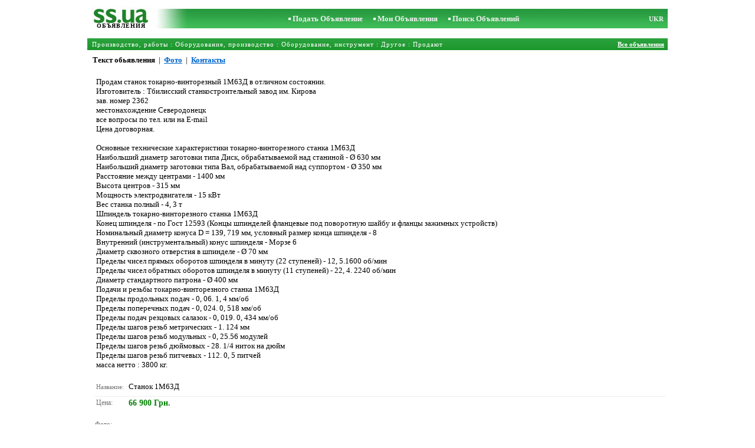

--- FILE ---
content_type: text/html; charset=UTF-8
request_url: https://www.ss.ua/msg/ru/production-work/production-work-orders/equipment-tools/hangars/cbjgd.html
body_size: 5783
content:
<!DOCTYPE HTML PUBLIC "-//W3C//DTD HTML 4.0 Transitional//EN">
<HTML><HEAD>
<meta HTTP-EQUIV="Content-Type" CONTENT="text/html; charset=UTF-8">
<title>SS.ua: Продам станок токарно-винторезный 1М63Д в отличном, Цена 66900 Грн. - Объявления</title>
<meta name="keywords" content="Объявления другое оборудование инструмент производство работы продам станок токарно-винторезный 1м63д отличном состоянии изготовитель тбилисский фото цена">
<meta name="description" content="SS.UA – Объявление. Оборудование, производство, Оборудование, инструмент Другое, Фото. Цена 66900 Грн. Продам станок токарно-винторезный 1М63Д в отличном состоянии.">

<meta http-equiv="imagetoolbar" content="no">
<BASE href="https://www.ss.ua/">
<LINK HREF="https://i.ss.ua/w_inc/styles.css?49" REL="StyleSheet">
<SCRIPT language="JavaScript" src="https://i.ss.ua/w_inc/main.js?87"></SCRIPT>
<SCRIPT language="JavaScript" src="https://i.ss.ua/w_inc/ga.js" type="text/javascript"></SCRIPT>
<SCRIPT language="JavaScript" src="https://www.ss.ua/w_inc/region_db_ru.ss_ua.js?1" type="text/javascript"></SCRIPT>

<SCRIPT language="JavaScript">
<!--
LINK_MAIN_HOST = "https://www.ss.ua";var REGION = "";var SS_Lang = "1";

IMG_HOST = 'https://i.ss.ua'; SS_PREF = '';
var MAIN_V = 'Грн.'; var M_VALUTA = 1; var SUB_V = ''; var M_PRICE = 66900.00;
var M_KURS = '7.9105'; var VALUTA = 'grn'; var AREA = 0; var mode = 9; var wo = window.opener;
var EUR = '€'; var MENESI = 'мес.'; var DIENA = 'день'; var HOUR = 'час'; var WEEK = 'неделю';
var CALC_BANNER_URL = ''; var CALC_PRICE = M_PRICE; var CALC_VALUTA = VALUTA;var MNU_MAX_CNT = 3;
var msg_img = new Array();
var msg_img_dir = "https://i.ss.ua" + "/images/2021-03-12/22564/VX8MGktjQg==/production-work-orders-equipment-tools-hangars-";
var MAX_NAVI = "1";
var IMG_SIZE=800
PREF = "";
msg_img[1] = new Array(); msg_img[1]["w"] = "800"; msg_img[1]["h"] = "426";
var max_height = "428px";

	var navi_prev_title = "Предыдущая";
	var navi_next_title = "Следующая";
	var navi_center_title = "Увеличить";
	var navi_go_msg = "Работа"
	var _a_data="";var MAIN_VALUTA = "";
-->
</SCRIPT>
</HEAD>

<BODY bgcolor="#FFFFFF"  onkeypress="w_close();" style="overflow-y:scroll;">
<SCRIPT language="JavaScript">
<!--

var ss_w='показать';document.write( '<scr'+'ipt src="/js/2021-03-12/2257/VX8MGktjQhBVfQsdVWJCQVZZXCVRUYL.js?t='+new Date()+'"></scr'+'ipt>' );

-->
</SCRIPT>
<table width=95% height=100% align=center cellpadding=0 cellspacing=0 border=0 id="main_table">
<SCRIPT language="JavaScript">
<!--
ss_ref=0;check_show_mode();
-->
</SCRIPT>
<tr><td valign=top align=center height=100%>
<table cellspacing=0 cellpadding=0 border=0 width=100%>
<script type="text/javascript">set_valuta( wo );</script><script type="text/javascript">glf( wo, "nr_ss_mframe" )</script><script type="text/javascript">glf( wo, "irc_ss_mframe" )</script>
<script type="text/javascript">glf( wo, "ap_ss_mframe" )</script><script type="text/javascript">glf( wo, "faces_ss_mframe" )</script><script type="text/javascript">glf( wo, "auto_ss_mframe" )</script>
<script type="text/javascript">glf( wo, "tv_ss_mframe" )</script><script type="text/javascript">glf( wo, "novo_ss_mframe" )</script><script type="text/javascript">glf( wo, "gorod_ss_mframe" )</script><script type="text/javascript">glf( wo, "inb_ss_mframe" )</script>
<tr><td colspan=3 id="htop_tbl"><img src="https://i.ss.ua/img/p.gif" width=1 height=10><br>
		<table align="center" width=100% height=45 cellpadding=0 cellspacing=0 border=0 style="background-image:url('https://i.ss.ua/img/objavlenija-ss-ua.jpg');"><tr>
		<td align=center height=43 nowrap><a href="/" class=am style="color:#036013;text-decoration:none;" title="Доска объявлений"><img src="https://i.ss.ua/img/p.gif" width=115 height=23 border=0 alt="Доска объявлений"></a>
		<h1>ОБЪЯВЛЕНИЯ</h1></td>
		<td width=100% align=center><b class=titlemain>&nbsp; &nbsp;<img src="https://i.ss.ua/img/rc2.gif" border=0 width=4 height=4 vspace=2 alt="">&nbsp;<a href="/ru/production-work/production-work-orders/equipment-tools/new/" class=a10 title="Подать Объявление">Подать Объявление</a></b>&nbsp;&nbsp;
<b class=titlemain>&nbsp; &nbsp;<img src="https://i.ss.ua/img/rc2.gif" border=0 width=4 height=4 vspace=2 alt="">&nbsp;<a href="/ru/login/" class=a10 title="Мои Объявления">Мои Объявления</a></b>&nbsp;&nbsp;
<b class=titlemain>&nbsp; &nbsp;<img src="https://i.ss.ua/img/rc2.gif" border=0 width=4 height=4 vspace=2 alt="">&nbsp;<a href="/ru/production-work/production-work-orders/equipment-tools/hangars/search/" class=a10 title="Искать объявления">Поиск Объявлений</a></b>&nbsp;</td><td class=td11 height=16 width=25 align=right><a href="/msg/uk/production-work/production-work-orders/equipment-tools/hangars/cbjgd.html" class=a10 title="По-українськи">UKR</a>&nbsp;&nbsp;</td>
		</tr></table></td></tr>
<script type="text/javascript">
check_hd_mode( "htop_tbl" );
</script>
<tr><td colspan=5><img src="https://i.ss.ua/img/p.gif" width=1 height=10></td></tr><tr><td id="mhead_td" bgcolor="#009300" colspan=3 height=20 align=left background="https://i.ss.ua/img/pl.gif">
<table cellpadding=0 cellspacing=0 border=0 width=100%><tr><td width=100%><h3 class=td16 style="padding:2;margin:2;letter-spacing:1px;" id="main_head">&nbsp;<a href="/ru/production-work/"  class=a18 title="Объявления Производство, работы">Производство, работы</a> : <a href="/ru/production-work/production-work-orders/"  class=a18 title="Объявления Оборудование, производство">Оборудование, производство</a> : <a href="/ru/production-work/production-work-orders/equipment-tools/"  class=a18 title="Объявления Оборудование, инструмент">Оборудование, инструмент</a> : <a href="/ru/production-work/production-work-orders/equipment-tools/hangars/"  class=a18 title="Объявления Другое">Другое</a> : Продают</h3></td><td align=right nowrap class=td16><span id="main_tds"><a href="/ru/production-work/production-work-orders/equipment-tools/hangars/" class=a19 title="Все объявления" id="prev_a"><b>Все объявления</b></a></span> &nbsp;</td><td></td></tr></table>
</td></tr><tr><td colspan=3 height=25 valign=bottom>&nbsp; &nbsp;<a class=mnua href="javascript:;" id="mnu_msg" onclick="mnu('msg');;return false;">Текст обьявления</a>&nbsp; | &nbsp;<a class=mnu href="javascript:;" id="mnu_foto" onclick="mnu('foto',1,1);return false;">Фото</a>&nbsp; | &nbsp;<noindex><a rel="nofollow" href="/ru/contacts/fTgTeF4RAzt4FD4eFFIFfTgQeF4RF1YVFlIQAzt4ET4eFFQUFVISF1oTFEV7flZPLPYGFo=.html" class=mnu id="mnu_cont"></noindex>Контакты<noindex></a></noindex><!--OCTA--></td></tr>
<script type="text/javascript">
var m2 = document.getElementById( "main_tds" );
if( m2 && ss_ref == 0 ){ss_go_back();}</script>
<script type="text/javascript">ch_web_data();</script>

<tr>
	<td colspan=3 align=right>
		<div id="msg_div_msg">
		<table cellpadding=2 cellspacing=0 border=0 width=99%>
		<tr>
			<td valign=top height=100%>
				<table cellpadding=2 cellspacing=1 border=0 width=100%>
				<tr>
					<td colspan=2 width=100% align=left valign=top>
						<br>Продам станок токарно-винторезный 1М63Д в отличном состоянии. <br />
Изготовитель : Тбилисский станкостроительный завод им.  Кирова<br />
зав.  номер 2362 <br />
местонахождение Северодонецк<br />
все вопросы по тел.  или на E-mail<br />
Цена договорная.  <br />
<br />
Основные технические характеристики токарно-винторезного станка 1М63Д<br />
Наибольший диаметр заготовки типа Диск, обрабатываемой над станиной - Ø 630 мм<br />
Наибольший диаметр заготовки типа Вал, обрабатываемой над суппортом - Ø 350 мм<br />
Расстояние между центрами - 1400 мм<br />
Высота центров - 315 мм<br />
Мощность электродвигателя - 15 кВт<br />
Вес станка полный - 4, 3 т<br />
Шпиндель токарно-винторезного станка 1М63Д<br />
Конец шпинделя - по Гост 12593 (Концы шпинделей фланцевые под поворотную шайбу и фланцы зажимных устройств)<br />
Номинальный диаметр конуса D = 139, 719 мм, условный размер конца шпинделя - 8<br />
Внутренний (инструментальный) конус шпинделя - Морзе 6<br />
Диаметр сквозного отверстия в шпинделе - Ø 70 мм<br />
Пределы чисел прямых оборотов шпинделя в минуту (22 ступеней) - 12, 5.1600 об/мин<br />
Пределы чисел обратных оборотов шпинделя в минуту (11 ступеней) - 22, 4. 2240 об/мин<br />
Диаметр стандартного патрона - Ø 400 мм<br />
Подачи и резьбы токарно-винторезного станка 1М63Д<br />
Пределы продольных подач - 0, 06. 1, 4 мм/об<br />
Пределы поперечных подач - 0, 024. 0, 518 мм/об<br />
Пределы подач резцовых салазок - 0, 019. 0, 434 мм/об<br />
Пределы шагов резьб метрических - 1. 124 мм<br />
Пределы шагов резьб модульных - 0, 25.56 модулей<br />
Пределы шагов резьб дюймовых - 28. 1/4 ниток на дюйм<br />
Пределы шагов резьб питчевых - 112. 0, 5 питчей<br />
масса нетто : 3800 кг.<br><br>
					</td>
					<!--MY_BANNERz-->
				</tr><tr><td id="pprice_td" align=left nowrap height=20 class=td15>Название:&nbsp;</td><td align=left class=td2 style="font-size:13px;" id="tdo_43" width=100%>Станок 1М63Д</td></tr><tr><td></td></tr><tr><td colspan=2 bgcolor="#eeeeee" height=1 nowrap style="padding:0px;"><img src="https://i.ss.ua/img/p.gif" width=1 height=1 border=0></td></tr><tr><td align=left nowrap height=20 class=td15 style="font-size:12px;">Цена:&nbsp;</td><td align=left class=td2 style="font-size:14px;color: green; font-weight: bold;" id="tdo_8" width=100%>66 900 Грн.</td></tr></table></td><!--MY_BANNER--></tr></table></div><center><br><div id="msg_div_foto" style="display:none;height:428px;"></div></center>
	<div id="msg_tbl_foto" style="display:none;"><br><table cellpadding=2 cellspacing=1 border=0 width=100%><tr><td colspan=2 bgcolor="#eeeeee" class=td6 style="padding:0px;"><img src="https://i.ss.ua/img/p.gif" width=1 height=1 border=0></td></tr><tr><td id="price_td" valign=top height=20 class=td15 style="font-size:12px;" nowrap>&nbsp;&nbsp; Цена:&nbsp;</td><td valign=top width="100%" align=left style="font-size:14px;color: green; font-weight: bold;" id="tdm_8">66 900 Грн.</td></table></div>
	<map name="navigation" id="navigation">
	<!--<area id="navi_cur" shape="rect" coords ="" href="javascript:;" title="Увеличить" onfocus="this.blur();">-->
	<area id="navi_prev" shape="rect" coords ="" href="javascript:;" title="Предыдущая" onfocus="this.blur();">
	<area id="navi_next" shape="rect" coords ="" href="javascript:;" title="Следующая" onfocus="this.blur();">
	</map>
	</td></tr><tr><td width="100%" align=left colspan=3 style="padding-left:10px;" class=td15>&nbsp;Фото:<br>
	<table cellpadding=3 cellspacing=0 border=0><tr>
	<td valign=bottom><a href="https://i.ss.ua/images/2021-03-12/22564/VX8MGktjQg==/production-work-orders-equipment-tools-hangars-1.800.jpg" onclick="event.returnValue=false;mnu('foto',1,0);mnui(2);window.scrollTo(0,0);return false;"><img alt="Оборудование, производство,  Оборудование, инструмент Другое, цена 66900 Грн., Фото" src="https://i.ss.ua/images/2021-03-12/22564/VX8MGktjQg==/production-work-orders-equipment-tools-hangars-1.t.jpg" width="160" height="120" class=isfoto></a></td>
</tr></table></td></tr>
	<tr id="tr_err"><td colspan=3 style="padding: 10px 0px 10px 10px;">
		<div id="err_w_td"></div>
		<script async type="text/javascript" src="https://www.ss.ua/w_inc/m_msg.php?lg=1&msg=3&id=FFUTE1AbHVQRE1saEw==&id2=FFUXF1MQ&v=87"></script>
	</td></tr><tr><td valign=top colspan=1 style="padding-left:10px;"><table border=0 cellpadding=3 cellspacing=0><tr><td height=20 style="color:#777777;" nowrap class=td4 align=left>Телефон:</td><td width=100% align=left class=head nowrap id="ptd2_1">3(805)<span class=td3m id="ph_td_1">0659531</span></td></tr><tr>
	<td height=20 style="color:#777777;" nowrap class=td4 align=left>E-mail:</td>
	<td width=100% align=left><a class=a9a href="/ru/contacts/fTgTeF4RAzt4FD4eFFIFfTgQeF4RF1YVFlIQAzt4ET4eFFQUFVISF1oTF0V7flZPLPYGFo=.html">stа***@uкr.nеt</a></td>
	</tr><tr><td height=20 style="color:#777777;" nowrap class=td4 align=left>Место:</td><td align=left width=100%>Луганская область, Северодонецк</td></tr></table></td><td valign=top align=right><table border=0 cellpadding=3 cellspacing=0><tr><td height=20 align=right class=td15 nowrap id="phtd"><a rel="nofollow" class=a9a href="javascript:;" onclick="show_data('ru','t','F1EWE1ASFg==',1);event.returnValue=false;">Все объявления с этим телефоном</a> <script type="text/javascript">if( PHONE_CNT != -1 ){document.write('('+PHONE_CNT+')');}</script></td></tr><tr><td height=20 id="emtd" align=right class=td15 nowrap><a rel="nofollow" class=a9a href="javascript:;" onclick="show_data('ru','e','F1EWE1ASFg==',1);event.returnValue=false;">Все объявления с этим E-mail адресом</a> <script type="text/javascript">if( EMAIL_CNT != -1 ){document.write('('+EMAIL_CNT+')');}</script></td></tr></table></td></tr></table>
<script type="text/javascript">
var show_code = ""; var show_phone = ""; var pcc_id=0;
print_phone(PH_1,1,1);if( PH_c && !pcc_id ){pcc_id=1;eval(PH_c);}

</script>
<img src="/counter/msg.php?MjI1NjMxMw==|282588" width=1 height=1 border=0>
</td></tr>
<tr><td align=right valign=bottom><table cellspacing=0 cellpadding=3 border=0 id="main2_tbl" width=100%>
<tr><td colspan=3>&nbsp;</td></tr><tr><td colspan=2 height=20 class=td15 nowrap align=left><a class=a9a href="javascript:;" onclick="window.print();event.returnValue=false;" title="Распечатать"><img src="https://i.ss.ua/img/m_print.gif" width=13 height=13 class=mimg>Распечатать</a></td><td height=20 class=td15 align=right>Дата: 12.03.2021 10:35</td></tr><tr><td height=20 class=td15 nowrap align=left><a class=a9a href="mailto:?body=https%3A%2F%2Fwww.ss.ua%2Fmsg%2Fru%2Fproduction-work%2Fproduction-work-orders%2Fequipment-tools%2Fhangars%2Fcbjgd.html%0D%0A%0D%0A&subject=Objavlenie ot ss.ua"  title="Отослать другу"><img src="https://i.ss.ua/img/m_send.gif" width=13 height=13 class=mimg>Отослать другу</a></td><td rowspan=2 align=center id="add_td"><input type=button class=b onclick="go('https://www.ss.ua/ru/production-work/production-work-orders/equipment-tools/hangars/new/' );" value="Подать Объявление"></td><td width=250 height=20 class=td15 align=right></td></tr><tr><td height=20 colspan=2 class=td15 nowrap align=left><noindex><a rel="nofollow" class=a9a href="/ru/reminder/fTgTeF4UAzt4FD4eFkV7flFPLPYGFEREFUQFFAFfTgQeF4SAzt4ET4eRFNAQAUQFAZHRgUaF1saQ1QXQVMUElAURlUTFlVGHAY=.html"  title="Напомнить"><img src="/img/m_remind.gif" width=13 height=13 class=mimg>Напомнить</a></noindex></td>
	<td height=20 align=right>
	<table cellpadding=0 cellspacing=0 border=0><tr>
	<td id="span_id"><img src="https://i.ss.ua/img/alert.gif" width=15 height=16 border=0 alt=""></td>
	<td class=td15 align=right>&nbsp; <noindex><a rel="nofollow" href="/ru/abuse/fTgTeF4UAzt4FD4eF0V7flFPLPYGFEREFUQFFAFfTgQeF4SAzt4ET4eRFNAQAUQFAZHRgUaF1saQ1QXQVMUElAURlUTFlVGHAY=.html" class=a9a>Сообщить о нарушении</a></noindex></td></tr>
	</table>
	</td></tr><script type="text/javascript">if(wo&&wo.other_web){CLOSE_LNK=true;close_stat_link("main2_tbl");close_stat_link("calc_td");VALUTA="grn";}</script><script type="text/javascript">close_stat_lnk();</script><script type="text/javascript">change_price( 8 );show_banner( );</script>
</table><br></td></tr>

		<tr>
			<td colspan=3 id="hbottom_tbl">
				<table width=100% cellpadding=0 cellspacing=0 border=0>
				<tr>
					<td height=6 align=center valign=bottom></td>
				</tr>
				<tr>
					<td colspan=2 align=center height=40 style="color:black;font-size:11px;border-top:1px #418c4e solid;">Доска Объявлений © ss.ua 2017 &nbsp;|&nbsp; <a class="a1" href="/ru/feedback/">Вопросы по размещению объявления</a> &nbsp;|&nbsp; <a class="a1" href="/ru/rules/">Правила</a> | <a href="/ru/production-work/production-work-orders/equipment-tools/hangars/rss/" class=a1 target="_blank">RSS</a> | <a href="/ru/api/" class=a1>API</a>
					</td>
				</tr>
				</table>
			</td>
		</tr>
<SCRIPT language="JavaScript">
check_hd_mode( "hbottom_tbl" );
</script>
</table>

<div style="display:none;" id="msgcntr">
<!-- europuls.eu START //-->
<SCRIPT type="text/javascript">var _ps_counter_loaded = false;</SCRIPT>
<SCRIPT src="/w_inc/europuls.d.js?2" type="text/javascript"></SCRIPT>
<SCRIPT type="text/javascript">
<!--
if( _ps_counter_loaded ){_ps_counter(4131);}
//--></SCRIPT>
<noscript>
<a href="http://europuls.eu/" target="_blank"><img src="//hits.europuls.eu/?sid=4131&jsver=0" width=1 height=1 border=0 alt="Europuls.eu - Catalog of the European Internet resources"></a>
</noscript>
<!-- europuls.eu END //-->
<script type="text/javascript">
try {
var pageTracker = _gat._getTracker("UA-6772378-4");
pageTracker._setDomainName("www.ss.ua");
pageTracker._trackPageview();
} catch(err) {}</script>
</div>
<iframe id="frmcntr" width=1 height=1 frameborder=0 style="display:none;"></iframe>
</BODY>
<SCRIPT language="JavaScript">
<!--

	if( window.add_link_to_selection && document.body.addEventListener ) document.body.addEventListener( "copy", add_link_to_selection );
ss_go_menu( document.location, "/ru/fTgTeF4QAzt4FD4eFFM=.html?mode=1&c=" );

-->
</SCRIPT>

<script type="text/javascript" src="/w_inc/chk.php?m=QHBbW2MEZQ9HHSI=&lang=1"></script>

</HTML>

--- FILE ---
content_type: application/x-javascript
request_url: https://www.ss.ua/js/2021-03-12/2257/VX8MGktjQhBVfQsdVWJCQVZZXCVRUYL.js?t=Tue%20Feb%2003%202026%2010:01:42%20GMT+0000%20(Coordinated%20Universal%20Time)
body_size: 242
content:
var PHONE_CNT=-1;var PHONE_CNT2=-1;var PHONE_CNT3=-1;var EMAIL_CNT=-1;var SHOW_CNT=29;var PH_c="";var PH_1=0;var PH_2=0;var PH_3=0;
PH_1=gpzd("JTg0JTkweSU1RXZ5ZyU5NHVncCU5MHglN0NrJThFd3ptJTlDbiU3RSU5M2RsJTdDJTkyZQ==","25482806");
PH_2 = gpzd( "JTgwJUEwJTgwWXdpJTdEJTVCcyU4RiU3Q19yJTk1byU5NHlnJTdGZA==","76570242");
PH_3 = gpzd( "JTgxJUEwJTdCWXJtJTdGWnclOTAlN0NaciU5MHMlOTZ4ayU4MGQ=","92395941");
CLOSE_LNK=true;